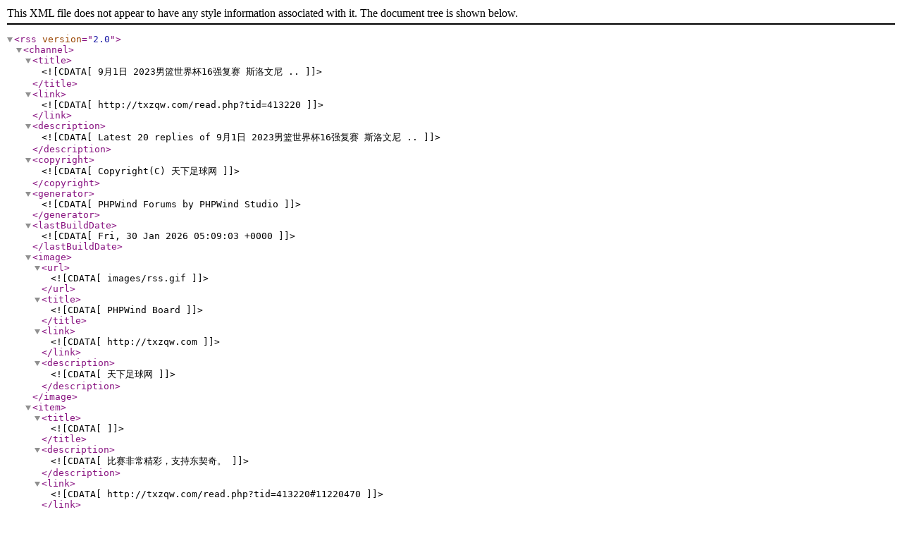

--- FILE ---
content_type: application/xml
request_url: https://txzqw.com/rss-htm-tid-413220.html
body_size: 1014
content:
<?xml version="1.0" encoding="gbk"?>
<rss version="2.0">
<channel>
 <title><![CDATA[9月1日 2023男篮世界杯16强复赛 斯洛文尼 ..]]></title>
 <link><![CDATA[http://txzqw.com/read.php?tid=413220]]></link>
 <description><![CDATA[Latest 20 replies of 9月1日 2023男篮世界杯16强复赛 斯洛文尼 ..]]></description>
 <copyright><![CDATA[Copyright(C) 天下足球网]]></copyright>
 <generator><![CDATA[PHPWind Forums by PHPWind Studio]]></generator>
 <lastBuildDate><![CDATA[Fri, 30 Jan 2026 05:09:03 +0000]]></lastBuildDate>
  <image>
 <url><![CDATA[images/rss.gif]]></url>
 <title><![CDATA[PHPWind Board]]></title>
 <link><![CDATA[http://txzqw.com]]></link>
 <description><![CDATA[天下足球网]]></description>
  </image>
<item>
 <title><![CDATA[]]></title>
 <description><![CDATA[比赛非常精彩，支持东契奇。]]></description>
 <link><![CDATA[http://txzqw.com/read.php?tid=413220#11220470]]></link>
 <author><![CDATA[日耳曼战车19]]></author>
 <category><![CDATA[最新NBA篮球下载]]></category>
 <pubdate><![CDATA[Sat, 22 Feb 2025 13:57:32 +0000]]></pubdate>
</item>
<item>
 <title><![CDATA[]]></title>
 <description><![CDATA[看一看！谢谢分享！]]></description>
 <link><![CDATA[http://txzqw.com/read.php?tid=413220#10991686]]></link>
 <author><![CDATA[ac1811]]></author>
 <category><![CDATA[最新NBA篮球下载]]></category>
 <pubdate><![CDATA[Tue, 21 May 2024 11:44:27 +0000]]></pubdate>
</item>
<item>
 <title><![CDATA[]]></title>
 <description><![CDATA[[s:79]&nbsp;&nbsp;[s:79]]]></description>
 <link><![CDATA[http://txzqw.com/read.php?tid=413220#10914625]]></link>
 <author><![CDATA[sxwb271555]]></author>
 <category><![CDATA[最新NBA篮球下载]]></category>
 <pubdate><![CDATA[Sat, 09 Mar 2024 06:20:39 +0000]]></pubdate>
</item>
<item>
 <title><![CDATA[]]></title>
 <description><![CDATA[[s:78]&nbsp;&nbsp;[s:78]&nbsp;&nbsp;[s:78]&nbsp;&nbsp;[s:78]&nbsp;&nbsp;[s:78]&nbsp;&nbsp;[s:78]]]></description>
 <link><![CDATA[http://txzqw.com/read.php?tid=413220#10904387]]></link>
 <author><![CDATA[fore212]]></author>
 <category><![CDATA[最新NBA篮球下载]]></category>
 <pubdate><![CDATA[Wed, 28 Feb 2024 10:27:36 +0000]]></pubdate>
</item>
<item>
 <title><![CDATA[]]></title>
 <description><![CDATA[看一看！谢谢分享！]]></description>
 <link><![CDATA[http://txzqw.com/read.php?tid=413220#10742675]]></link>
 <author><![CDATA[ac1811]]></author>
 <category><![CDATA[最新NBA篮球下载]]></category>
 <pubdate><![CDATA[Sun, 01 Oct 2023 10:55:55 +0000]]></pubdate>
</item>
<item>
 <title><![CDATA[回 楼主(88581000) 的帖子]]></title>
 <description><![CDATA[[s:58]&nbsp;&nbsp;[s:58]]]></description>
 <link><![CDATA[http://txzqw.com/read.php?tid=413220#10735557]]></link>
 <author><![CDATA[cency]]></author>
 <category><![CDATA[最新NBA篮球下载]]></category>
 <pubdate><![CDATA[Sat, 23 Sep 2023 05:14:40 +0000]]></pubdate>
</item>
<item>
 <title><![CDATA[]]></title>
 <description><![CDATA[[s:58]&nbsp;&nbsp;[s:58]&nbsp;&nbsp;[s:58]&nbsp;&nbsp;[s:58]&nbsp;&nbsp;[s:58]&nbsp;&nbsp;[s:58]&nbsp;&nbsp;[s:58]&nbsp;&nbsp;[s:58]&nbsp;&nbsp;[s:58]&nbsp;&nbsp;[s:58]&nbsp;&nbsp;[s:58]&nbsp;&nbsp;[s:58]]]></description>
 <link><![CDATA[http://txzqw.com/read.php?tid=413220#10728001]]></link>
 <author><![CDATA[张温柔85]]></author>
 <category><![CDATA[最新NBA篮球下载]]></category>
 <pubdate><![CDATA[Sat, 16 Sep 2023 18:03:16 +0000]]></pubdate>
</item>
<item>
 <title><![CDATA[]]></title>
 <description><![CDATA[[s:58]&nbsp;&nbsp;[s:58]]]></description>
 <link><![CDATA[http://txzqw.com/read.php?tid=413220#10722930]]></link>
 <author><![CDATA[qihang1320]]></author>
 <category><![CDATA[最新NBA篮球下载]]></category>
 <pubdate><![CDATA[Thu, 07 Sep 2023 07:33:06 +0000]]></pubdate>
</item>
<item>
 <title><![CDATA[]]></title>
 <description><![CDATA[[s:53][s:53][s:53][s:53][s:53][s:53][s:53]]]></description>
 <link><![CDATA[http://txzqw.com/read.php?tid=413220#10722872]]></link>
 <author><![CDATA[huangzhong14]]></author>
 <category><![CDATA[最新NBA篮球下载]]></category>
 <pubdate><![CDATA[Thu, 07 Sep 2023 04:06:44 +0000]]></pubdate>
</item>
<item>
 <title><![CDATA[]]></title>
 <description><![CDATA[[s:68]&nbsp;&nbsp;[s:68]&nbsp;&nbsp;[s:67]]]></description>
 <link><![CDATA[http://txzqw.com/read.php?tid=413220#10722345]]></link>
 <author><![CDATA[张小雅1997]]></author>
 <category><![CDATA[最新NBA篮球下载]]></category>
 <pubdate><![CDATA[Wed, 06 Sep 2023 09:00:26 +0000]]></pubdate>
</item>
<item>
 <title><![CDATA[]]></title>
 <description><![CDATA[[s:79]&nbsp;&nbsp;[s:79]&nbsp;&nbsp;[s:79]]]></description>
 <link><![CDATA[http://txzqw.com/read.php?tid=413220#10721884]]></link>
 <author><![CDATA[ailingtu189]]></author>
 <category><![CDATA[最新NBA篮球下载]]></category>
 <pubdate><![CDATA[Tue, 05 Sep 2023 13:51:05 +0000]]></pubdate>
</item>
<item>
 <title><![CDATA[]]></title>
 <description><![CDATA[good resource]]></description>
 <link><![CDATA[http://txzqw.com/read.php?tid=413220#10721285]]></link>
 <author><![CDATA[koby20023]]></author>
 <category><![CDATA[最新NBA篮球下载]]></category>
 <pubdate><![CDATA[Mon, 04 Sep 2023 23:28:19 +0000]]></pubdate>
</item>
<item>
 <title><![CDATA[]]></title>
 <description><![CDATA[[s:58]&nbsp;&nbsp;[s:58]&nbsp;&nbsp;[s:58]&nbsp;&nbsp;[s:58]]]></description>
 <link><![CDATA[http://txzqw.com/read.php?tid=413220#10720687]]></link>
 <author><![CDATA[jojoxia]]></author>
 <category><![CDATA[最新NBA篮球下载]]></category>
 <pubdate><![CDATA[Mon, 04 Sep 2023 09:55:37 +0000]]></pubdate>
</item>
<item>
 <title><![CDATA[]]></title>
 <description><![CDATA[3333333333333333333333333333333333333]]></description>
 <link><![CDATA[http://txzqw.com/read.php?tid=413220#10720266]]></link>
 <author><![CDATA[俞家三少]]></author>
 <category><![CDATA[最新NBA篮球下载]]></category>
 <pubdate><![CDATA[Mon, 04 Sep 2023 02:39:10 +0000]]></pubdate>
</item>
<item>
 <title><![CDATA[]]></title>
 <description><![CDATA[11111111111111111]]></description>
 <link><![CDATA[http://txzqw.com/read.php?tid=413220#10720121]]></link>
 <author><![CDATA[weiyh24]]></author>
 <category><![CDATA[最新NBA篮球下载]]></category>
 <pubdate><![CDATA[Mon, 04 Sep 2023 01:21:07 +0000]]></pubdate>
</item>
<item>
 <title><![CDATA[]]></title>
 <description><![CDATA[[s:53]&nbsp;&nbsp;[s:53]&nbsp;&nbsp;[s:53]&nbsp;&nbsp;[s:53]&nbsp;&nbsp;[s:53]&nbsp;&nbsp;[s:53]&nbsp;&nbsp;[s:53]&nbsp;&nbsp;[s:53]&nbsp;&nbsp;[s:53]&nbsp;&nbsp;[s:53]]]></description>
 <link><![CDATA[http://txzqw.com/read.php?tid=413220#10719700]]></link>
 <author><![CDATA[不爱博士帽]]></author>
 <category><![CDATA[最新NBA篮球下载]]></category>
 <pubdate><![CDATA[Sun, 03 Sep 2023 13:41:49 +0000]]></pubdate>
</item>
<item>
 <title><![CDATA[]]></title>
 <description><![CDATA[[s:58]&nbsp;&nbsp;[s:58]&nbsp;&nbsp;[s:58]]]></description>
 <link><![CDATA[http://txzqw.com/read.php?tid=413220#10719552]]></link>
 <author><![CDATA[bigjintown]]></author>
 <category><![CDATA[最新NBA篮球下载]]></category>
 <pubdate><![CDATA[Sun, 03 Sep 2023 09:37:23 +0000]]></pubdate>
</item>
<item>
 <title><![CDATA[]]></title>
 <description><![CDATA[[s:58]&nbsp;&nbsp;[s:58]&nbsp;&nbsp;[s:53]&nbsp;&nbsp;[s:53]&nbsp;&nbsp;[s:68]&nbsp;&nbsp;[s:68]]]></description>
 <link><![CDATA[http://txzqw.com/read.php?tid=413220#10719551]]></link>
 <author><![CDATA[zyz1984]]></author>
 <category><![CDATA[最新NBA篮球下载]]></category>
 <pubdate><![CDATA[Sun, 03 Sep 2023 09:37:22 +0000]]></pubdate>
</item>
<item>
 <title><![CDATA[回 楼主(88581000) 的帖子]]></title>
 <description><![CDATA[[s:67]&nbsp;&nbsp;[s:67]&nbsp;&nbsp;[s:67]&nbsp;&nbsp;[s:67]]]></description>
 <link><![CDATA[http://txzqw.com/read.php?tid=413220#10719405]]></link>
 <author><![CDATA[caihong20043]]></author>
 <category><![CDATA[最新NBA篮球下载]]></category>
 <pubdate><![CDATA[Sun, 03 Sep 2023 06:38:26 +0000]]></pubdate>
</item>
<item>
 <title><![CDATA[回 楼主(88581000) 的帖子]]></title>
 <description><![CDATA[[s:58]&nbsp;&nbsp;[s:58]&nbsp;&nbsp;[s:58]&nbsp;&nbsp;[s:58]&nbsp;&nbsp;[s:58]&nbsp;&nbsp;[s:58]&nbsp;&nbsp;[s:58]&nbsp;&nbsp;[s:58]]]></description>
 <link><![CDATA[http://txzqw.com/read.php?tid=413220#10719359]]></link>
 <author><![CDATA[幸运2023]]></author>
 <category><![CDATA[最新NBA篮球下载]]></category>
 <pubdate><![CDATA[Sun, 03 Sep 2023 05:47:45 +0000]]></pubdate>
</item>
</channel></rss>